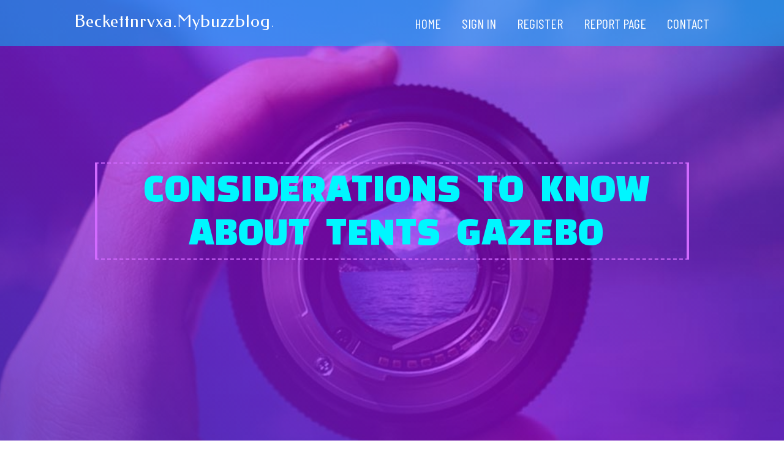

--- FILE ---
content_type: text/html; charset=UTF-8
request_url: https://beckettnrvxa.mybuzzblog.com/7191876/considerations-to-know-about-tents-gazebo
body_size: 4787
content:
<!DOCTYPE html>
<!--[if IE 8]><html class="lt-ie10 lt-ie9 no-js" prefix="og: https://ogp.me/ns#" lang="en"><![endif]-->
<!--[if IE 9]><html class="lt-ie10 no-js" prefix="og: https://ogp.me/ns#" lang="en"><![endif]-->
<!--[if gt IE 9]><!--><html class="no-js" prefix="og: https://ogp.me/ns#" lang="en"><!--<![endif]-->
<head>
<meta charset="utf-8"><meta http-equiv="X-UA-Compatible" content="IE=edge,chrome=1">
<title>Considerations To Know About tents gazebo</title>
<meta name="viewport" content="width=device-width,initial-scale=1,viewport-fit=cover">
<meta name="msapplication-tap-highlight" content="no">
<link href="https://cloud.mybuzzblog.com/blog/cdn/style.css" rel="stylesheet">
<meta name="generator" content="mybuzzblog.com">
<meta name="format-detection" content="telephone=no">
<meta property="og:url" content="https://beckettnrvxa.mybuzzblog.com/7191876/considerations-to-know-about-tents-gazebo">
<meta property="og:title" content="Considerations To Know About tents gazebo">
<meta property="og:type" content="article">
<meta property="og:description" content="Considerations To Know About tents gazebo">
<meta property="og:site_name" content="mybuzzblog.com">
<meta property="og:image" content="https://cloud.mybuzzblog.com/blog/images/img05.jpg">
<link rel="canonical" href="https://beckettnrvxa.mybuzzblog.com/7191876/considerations-to-know-about-tents-gazebo" />
<link href="https://cloud.mybuzzblog.com/favicon.ico" rel="shortcut icon" />
</head>
<body class="layout-01 wtf-homepage">
<div class="wnd-page color-red">

<div id="wrapper">

<header id="header">
<div id="layout-section" class="section header header-01 cf design-01 section-media">
<div class="nav-line initial-state cf wnd-fixed">
<div class="section-inner">
<div class="logo logo-default wnd-font-size-90 proxima-nova">
<div class="logo-content">
<div class="text-content-outer"><span class="text-content"><a class="blog_home_link" href="https://beckettnrvxa.mybuzzblog.com"><strong>beckettnrvxa.mybuzzblog.com</strong></a></span>
</div></div></div>

<nav id="menu" role="navigation"><div class="menu-not-loaded">

<ul class="level-1"><li class="wnd-active wnd-homepage">
<li><a href="https://mybuzzblog.com"><span>Home</span></a></li>
<li><a href="https://mybuzzblog.com/sign-in"><span>Sign In</span></a></li>
<li><a href="https://mybuzzblog.com/register"><span>Register</span></a></li>
<li><a href="https://mybuzzblog.com/report"><span>Report page</span></a></li>
<li><a href="https://mybuzzblog.com/contact"><span>Contact</span></a></li>
</ul><span class="more-text">More</span>
</div>
</nav>
  <span style="width:100px; display:none; height:100px; "><a href="https://mybuzzblog.com/new-posts?1">1</a><a href="https://mybuzzblog.com/new-posts?2">2</a><a href="https://mybuzzblog.com/new-posts?3">3</a><a href="https://mybuzzblog.com/new-posts?4">4</a><a href="https://mybuzzblog.com/new-posts?5">5</a></span>

<div id="menu-mobile" class="hidden"><a href="#" id="menu-submit"><span></span>Menu</a></div>

</div>
</div>

</div>
</header>
<main id="main" class="cf" role="main">
<div class="section-wrapper cf">
<div class="section-wrapper-content cf"><div class="section header header-01 cf design-01 section-media wnd-background-image">
<div class="section-bg">
<div class="section-bg-layer wnd-background-image  bgpos-top-center bgatt-scroll" style="background-image:url('https://cloud.mybuzzblog.com/blog/images/img05.jpg')"></div>
<div class="section-bg-layer section-bg-overlay overlay-black-light"></div>
</div>

<div class="header-content cf">
<div class="header-claim">
<div class="claim-content">
<div class="claim-inner">
<div class="section-inner">
<h1><span class="styled-inline-text claim-borders playfair-display"><span><span>CONSIDERATIONS TO KNOW ABOUT TENTS GAZEBO</span></span></span></h1>
</div></div></div></div>

<a href="" class="more"></a>

</div>
<div class="header-gradient"></div>
</div><section class="section default-01 design-01 section-white"><div class="section-bg">
<div class="section-bg-layer">

</div>
<div class="section-bg-layer section-bg-overlay"></div>
</div>
<div class="section-inner">
<div class="content cf">
<div>
<div class="column-wrapper cf">
<div><div class="column-content pr" style="width:100%;">
<div><div class="text cf design-01">


<div class="text-content">
<h1><font style="font-size:170%">Considerations To Know About tents gazebo</font></h1>
<h2>Considerations To Know About tents gazebo</h2>
<h3><em>Blog Article</em></h3>

<p>You can in fact use the expression of one's gazebo to mail a concept and emphasize a design feat with ease; one example is, the white structure previously mentioned paired with natural wood roofing generates a solid appurtenance visually as it invites greenery to climb the stark white composition to pair Along with the roof`s naturalness.<br><br>•This difficult prime gazebo is made from steel roof and higher-quality aluminum poles which might be rust-resistant, stable and durable<br><br>Nearby shop rates may possibly differ from Those people exhibited. Products shown as accessible are Usually stocked but inventory ranges can not be certain.<br><br>Where are Amish gazebos manufactured? With the earlier several a long time, a peaceful shift has been occurring among Amish across North The us. With growing land costs and jumbo-sized people, Amish have discovered that buying and sustaining a standard farm is harder than in eras past. Amish have slowly and gradually migrated into little business, with a lot of opening manufacturing outlets.<br><br>Western Purple Cedar– This is the wood which presents strong durability and decay resistance, important given that the gazebo is undoubtedly an outdoor merchandise.<br><br>This can be either created as a standalone structure or attached towards the construction of one's constructing. An octagonal-shaped <a href="https://can-i-transfer-my-ira-to55555.iyublog.com/27350379/outdoor-gazebo-can-be-fun-for-anyone">wikipedia reference</a> gazebo will certainly Establish up a novel appear to your property House mainly because it recollects a traditional expression via its construction and simplicity.<br><br>What do you're thinking that? What gazebo would you prefer to materialize and exactly where would you location it in your back garden? What sort of relation would the home and the gazebo have?<br><br>Or think about a hardtop gazebo for added durability. Gazebos acquire up lots of place, therefore you’ll wish to evaluate the space in which you’re placing it in advance of shopping for.<br><br>You may as well detect while in the picture which the construct includes a environmentally friendly roof that just about appears absorbed by the lush greenery encompassing it; it blends in superbly and at first look it produces this illusion in the gazebo`s favor: it causes it to be appear considerably more substantial, once more, than it can be.<br><br>These kits will set you back a tad additional Nonetheless they cut down your workload because a lot of the woodcrafting operate is completed with the people who find themselves marketing these gazebo kits. All you'll want to do is place many of the parts alongside one another to convey it into an appropriate form.<br><br>WikiHow presents on their Web site a quite simple gazebo body that resembles a house, an extremely acquainted and cozy construction really worth taking into consideration.<br><br>•Manufactured from polycarbonate double roof and significant-quality aluminum poles which are rust-resistant, strong and sturdy<br><br>•The mesh netting and curtain are detachable and h2o-resistant with enclosed zipper design and with velcro<br><br>A: Indeed, a gazebo can stay awake all year. On the other hand, your gazebo’s material will establish its life span. Pick a wood or metallic hardtop gazebo for max sturdiness.</p>
<a href="https://remove.backlinks.live" target="_blank">Report this page</a>
</div>

<div style="display:none"><a href="https://methylonmethylonkaufen74060.mybuzzblog.com/19500238/about-3-mmc">1</a><a href="https://chancenakub.mybuzzblog.com/19500237/the-definitive-guide-to-dushman-shanti">2</a><a href="https://headlines38157.mybuzzblog.com/19500236/veteran-owned-firms-honoring-company-through-entrepreneurship-and-community-aid">3</a><a href="https://karimhjxr022692.mybuzzblog.com/19500235/key-safety-practices-for-high-end-limousine-services">4</a><a href="https://seolocaltoulonvar71593.mybuzzblog.com/19500234/the-fact-about-marketing-that-no-one-is-suggesting">5</a><a href="https://lilyopzo711400.mybuzzblog.com/19500233/the-best-plumbers-in-abbotsford-your-reliable-source">6</a><a href="https://intelligence-artificielle20882.mybuzzblog.com/19500232/la-fronti%C3%A8re-num%C3%A9rique-unique-pilote-complet-%C3%A0-l-%C3%A9gard-de-l-%C3%A9volution-alors-vrais-encaissement-vigoureuse-du-passe-temps-en-m%C3%AAme-temps-que-salle-de-jeu-pendant-barre">7</a><a href="https://webdesignwales62726.mybuzzblog.com/19500231/anything-you-have-to-know-about-judi-slot-on-the-net">8</a><a href="https://codyebpdq.mybuzzblog.com/19500230/the-post-brexit-reality-an-educational-guide-to-the-euss-family-permit">9</a><a href="https://alyshaaage962698.mybuzzblog.com/19500229/tru-diamonds-fundamentals-explained">10</a><a href="https://arialiefamazon44432.mybuzzblog.com/19500228/the-basic-principles-of-arialief-uk">11</a><a href="https://brendaaery133414.mybuzzblog.com/19500227/the-city-nine-nine-where-the-beats-never-stop">12</a><a href="https://angelotpjaq.mybuzzblog.com/19500226/need-4-cash-loans-today">13</a><a href="https://amieayoy188283.mybuzzblog.com/19500225/create-a-list-of-titles-that-are-about-concerning-sexualization-of-minors">14</a><a href="https://landeniqjzf.mybuzzblog.com/19500224/detailed-notes-on-professional-solutions">15</a></div>

</div></div></div></div></div></div></div></div>
</section>
</div></div>

</main>
<footer id="footer" class="cf">
<div class="section-wrapper cf">
<div class="section-wrapper-content cf"><div class="section footer-01 design-01 section-white">
<div class="section-bg">
<div class="section-bg-layer">
</div>
<div class="section-bg-layer section-bg-overlay"></div>
</div>

<div class="footer-columns">

<div class="section-inner">
<div class="column-box column-content pr">
<div class="content cf wnd-no-cols">
<div>
<div class="text cf design-01">

<div class="form block cf design-01">
<form action="" method="post" _lpchecked="1">
<fieldset class="form-fieldset">
<div><div class="form-input form-text cf wnd-form-field wnd-required">
<label for="field-wnd_ShortTextField_297219"><span class="inline-text"><span>Your Name</span></span></label>
<input id="field-wnd_ShortTextField_297219" name="wnd_ShortTextField_297219" required="" value="" type="text" maxlength="150">
</div><div class="form-input form-email cf wnd-form-field wnd-required">
<label for="field-wnd_EmailField_792175"><span class="inline-text"><span>Email</span></span></label>
<input id="field-wnd_EmailField_792175" name="wnd_EmailField_792175" required="" value="@" type="email" maxlength="255">
</div><div class="form-input form-textarea cf wnd-form-field">
<label for="field-wnd_LongTextField_298580"><span class="inline-text"><span>Comment</span></span></label>
<textarea rows="5" id="field-wnd_LongTextField_298580" name="wnd_LongTextField_298580" placeholder="Enter your comment..."></textarea>
</div></div>
</fieldset>
<div class="form-submit cf button-01"><button type="submit" name="send" value="wnd_FormBlock_859870"><span class="text">Submit</span></button></div>
</form>

</div></div></div></div></div>

<div class="column-box column-content pr">
<div class="content cf wnd-no-cols">
<div>
<div class="text cf design-01">
<div class="text-content"><h1>Comments</h1>

<h2>Unique visitors</h2>
<p>588 Visitors</p>
<h2>Report page</h2>
<p><a href="https://mybuzzblog.com/report" target="_blank" rel="nofollow" >Report website</a></p>
<h2>Contact Us</h2>
<p><a href="https://mybuzzblog.com/contact" target="_blank" rel="nofollow" >Contact</a></p>
</div></div></div></div></div>

<div class="column-box column-content pr">
<div class="map block design-01" style="margin-left:0%;margin-right:0%;">
<div class="map-content" id="wnd_MapBlock_872894_container" style="position:relative;padding-bottom:97.67%;">

</div>
</div>
</div>
</div>
<div class="background-stripe"></div>
</div>
    

<div class="footer-line">
<div class="section-inner">
<div class="footer-texts">
<div class="copyright cf">
<div class="copyright-content">
<span class="inline-text">
<span>© 2026&nbsp;All rights reserved</span>
</span>
</div>
</div>
<div class="system-footer cf">
<div class="system-footer-content"><div class="sf">
<div class="sf-content">Powered by <a href="https://mybuzzblog.com" rel="nofollow" target="_blank">mybuzzblog.com</a></div>
</div></div>
</div>
</div>
<div class="lang-select cf">
</div></div></div></div></div></div>

</footer>
</div>
</div>
<div id="fe_footer">
<div id="fe_footer_left"><a href="https://mybuzzblog.com/register" target="_blank">Make a website for free</a> <span style="display: none;"><a href="https://mybuzzblog.com/forum">forum</a></span> </div><a id="fe_footer_right" href="https://mybuzzblog.com/sign-in" target="_blank">Webiste Login</a>
</div>
<script defer src="https://static.cloudflareinsights.com/beacon.min.js/vcd15cbe7772f49c399c6a5babf22c1241717689176015" integrity="sha512-ZpsOmlRQV6y907TI0dKBHq9Md29nnaEIPlkf84rnaERnq6zvWvPUqr2ft8M1aS28oN72PdrCzSjY4U6VaAw1EQ==" data-cf-beacon='{"version":"2024.11.0","token":"250dd00897be41f5a1ff51ce4d51d88c","r":1,"server_timing":{"name":{"cfCacheStatus":true,"cfEdge":true,"cfExtPri":true,"cfL4":true,"cfOrigin":true,"cfSpeedBrain":true},"location_startswith":null}}' crossorigin="anonymous"></script>
</body>
</html>

--- FILE ---
content_type: text/css; charset=utf-8
request_url: https://fonts.googleapis.com/css?family=Vollkorn+SC:400,600&display=swap&subset=latin-ext
body_size: -47
content:
/* cyrillic-ext */
@font-face {
  font-family: 'Vollkorn SC';
  font-style: normal;
  font-weight: 400;
  font-display: swap;
  src: url(https://fonts.gstatic.com/s/vollkornsc/v12/j8_v6-zQ3rXpceZj9cqnViFzPn6ASb_F3JE.woff2) format('woff2');
  unicode-range: U+0460-052F, U+1C80-1C8A, U+20B4, U+2DE0-2DFF, U+A640-A69F, U+FE2E-FE2F;
}
/* cyrillic */
@font-face {
  font-family: 'Vollkorn SC';
  font-style: normal;
  font-weight: 400;
  font-display: swap;
  src: url(https://fonts.gstatic.com/s/vollkornsc/v12/j8_v6-zQ3rXpceZj9cqnViF6Pn6ASb_F3JE.woff2) format('woff2');
  unicode-range: U+0301, U+0400-045F, U+0490-0491, U+04B0-04B1, U+2116;
}
/* vietnamese */
@font-face {
  font-family: 'Vollkorn SC';
  font-style: normal;
  font-weight: 400;
  font-display: swap;
  src: url(https://fonts.gstatic.com/s/vollkornsc/v12/j8_v6-zQ3rXpceZj9cqnViFxPn6ASb_F3JE.woff2) format('woff2');
  unicode-range: U+0102-0103, U+0110-0111, U+0128-0129, U+0168-0169, U+01A0-01A1, U+01AF-01B0, U+0300-0301, U+0303-0304, U+0308-0309, U+0323, U+0329, U+1EA0-1EF9, U+20AB;
}
/* latin-ext */
@font-face {
  font-family: 'Vollkorn SC';
  font-style: normal;
  font-weight: 400;
  font-display: swap;
  src: url(https://fonts.gstatic.com/s/vollkornsc/v12/j8_v6-zQ3rXpceZj9cqnViFwPn6ASb_F3JE.woff2) format('woff2');
  unicode-range: U+0100-02BA, U+02BD-02C5, U+02C7-02CC, U+02CE-02D7, U+02DD-02FF, U+0304, U+0308, U+0329, U+1D00-1DBF, U+1E00-1E9F, U+1EF2-1EFF, U+2020, U+20A0-20AB, U+20AD-20C0, U+2113, U+2C60-2C7F, U+A720-A7FF;
}
/* latin */
@font-face {
  font-family: 'Vollkorn SC';
  font-style: normal;
  font-weight: 400;
  font-display: swap;
  src: url(https://fonts.gstatic.com/s/vollkornsc/v12/j8_v6-zQ3rXpceZj9cqnViF-Pn6ASb_F.woff2) format('woff2');
  unicode-range: U+0000-00FF, U+0131, U+0152-0153, U+02BB-02BC, U+02C6, U+02DA, U+02DC, U+0304, U+0308, U+0329, U+2000-206F, U+20AC, U+2122, U+2191, U+2193, U+2212, U+2215, U+FEFF, U+FFFD;
}
/* cyrillic-ext */
@font-face {
  font-family: 'Vollkorn SC';
  font-style: normal;
  font-weight: 600;
  font-display: swap;
  src: url(https://fonts.gstatic.com/s/vollkornsc/v12/j8_y6-zQ3rXpceZj9cqnVimhGmuga7Lv5pjmuY4.woff2) format('woff2');
  unicode-range: U+0460-052F, U+1C80-1C8A, U+20B4, U+2DE0-2DFF, U+A640-A69F, U+FE2E-FE2F;
}
/* cyrillic */
@font-face {
  font-family: 'Vollkorn SC';
  font-style: normal;
  font-weight: 600;
  font-display: swap;
  src: url(https://fonts.gstatic.com/s/vollkornsc/v12/j8_y6-zQ3rXpceZj9cqnVimhGmupa7Lv5pjmuY4.woff2) format('woff2');
  unicode-range: U+0301, U+0400-045F, U+0490-0491, U+04B0-04B1, U+2116;
}
/* vietnamese */
@font-face {
  font-family: 'Vollkorn SC';
  font-style: normal;
  font-weight: 600;
  font-display: swap;
  src: url(https://fonts.gstatic.com/s/vollkornsc/v12/j8_y6-zQ3rXpceZj9cqnVimhGmuia7Lv5pjmuY4.woff2) format('woff2');
  unicode-range: U+0102-0103, U+0110-0111, U+0128-0129, U+0168-0169, U+01A0-01A1, U+01AF-01B0, U+0300-0301, U+0303-0304, U+0308-0309, U+0323, U+0329, U+1EA0-1EF9, U+20AB;
}
/* latin-ext */
@font-face {
  font-family: 'Vollkorn SC';
  font-style: normal;
  font-weight: 600;
  font-display: swap;
  src: url(https://fonts.gstatic.com/s/vollkornsc/v12/j8_y6-zQ3rXpceZj9cqnVimhGmuja7Lv5pjmuY4.woff2) format('woff2');
  unicode-range: U+0100-02BA, U+02BD-02C5, U+02C7-02CC, U+02CE-02D7, U+02DD-02FF, U+0304, U+0308, U+0329, U+1D00-1DBF, U+1E00-1E9F, U+1EF2-1EFF, U+2020, U+20A0-20AB, U+20AD-20C0, U+2113, U+2C60-2C7F, U+A720-A7FF;
}
/* latin */
@font-face {
  font-family: 'Vollkorn SC';
  font-style: normal;
  font-weight: 600;
  font-display: swap;
  src: url(https://fonts.gstatic.com/s/vollkornsc/v12/j8_y6-zQ3rXpceZj9cqnVimhGmuta7Lv5pjm.woff2) format('woff2');
  unicode-range: U+0000-00FF, U+0131, U+0152-0153, U+02BB-02BC, U+02C6, U+02DA, U+02DC, U+0304, U+0308, U+0329, U+2000-206F, U+20AC, U+2122, U+2191, U+2193, U+2212, U+2215, U+FEFF, U+FFFD;
}
